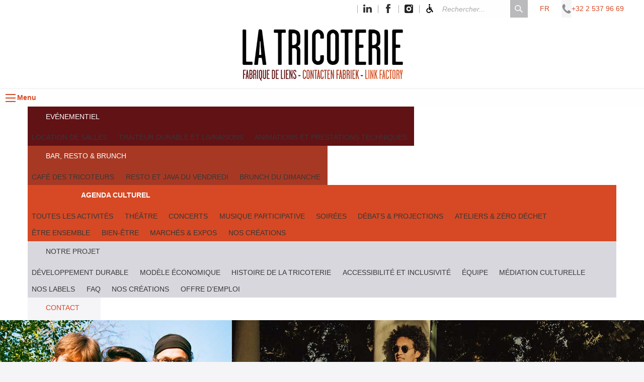

--- FILE ---
content_type: text/html; charset=utf-8
request_url: https://www.tricoterie.be/fr/agenda/l-agenda-culturel/dilan-ozsu-et-anwar?lang=fr
body_size: 8207
content:

<!doctype html>
<html class=" ltr fr no-js" xmlns="http://www.w3.org/1999/xhtml" xml:lang="fr" lang="fr" dir="ltr">
<!--<![endif]-->
	<head><base href="https://www.tricoterie.be/" />
<script type='text/javascript'>/*<![CDATA[*/(function(H){H.className=H.className.replace(/\bno-js\b/,'js')})(document.documentElement);/*]]>*/</script>
<meta http-equiv="Content-Type" content="text/html; charset=utf-8" />
<meta http-equiv="Content-Type" content="text/html; charset=utf-8" />
<meta name="generator" content="SPIP 4.0.11" />
<link rel="alternate" type="application/rss+xml" title="Syndiquer tout le site" href="spip.php?page=backend" />
<meta http-equiv="x-ua-compatible" content="ie=edge">
<meta name="viewport" content="width=device-width, initial-scale=1.0">
<link rel="stylesheet" href="squelettes/css/app.css?1759799501" type="text/css" />
<link rel="icon" type="image/x-icon" href="squelettes/favicon.ico" />
<link rel="shortcut icon" type="image/x-icon" href="squelettes/favicon.ico" />
<script type='text/javascript'>var var_zajax_content='content';</script><script type="text/javascript">/* <![CDATA[ */
var mediabox_settings={"auto_detect":true,"ns":"box","tt_img":true,"sel_g":"#documents_portfolio a[type='image\/jpeg'],#documents_portfolio a[type='image\/png'],#documents_portfolio a[type='image\/gif']","sel_c":".mediabox","str_ssStart":"Diaporama","str_ssStop":"Arr\u00eater","str_cur":"{current}\/{total}","str_prev":"Pr\u00e9c\u00e9dent","str_next":"Suivant","str_close":"Fermer","str_loading":"Chargement\u2026","str_petc":"Taper \u2019Echap\u2019 pour fermer","str_dialTitDef":"Boite de dialogue","str_dialTitMed":"Affichage d\u2019un media","splash_url":"","lity":{"skin":"_simple-dark","maxWidth":"90%","maxHeight":"90%","minWidth":"400px","minHeight":"","slideshow_speed":"4000","opacite":"0.9"}};
/* ]]> */</script>
<!-- insert_head_css -->
<link rel="stylesheet" href="plugins-dist/mediabox/lib/lity/lity.css?1684832320" type="text/css" media="all" />
<link rel="stylesheet" href="plugins-dist/mediabox/lity/css/lity.mediabox.css?1684832320" type="text/css" media="all" />
<link rel="stylesheet" href="plugins-dist/mediabox/lity/skins/_simple-dark/lity.css?1684832482" type="text/css" media="all" /><link rel="stylesheet" href="local/cache-css/cssdyn-css_nivoslider_css-b945fe19.css?1715181031" type="text/css" media="all" /><link rel="stylesheet" type="text/css" href="plugins/auto/socialtags/v3.0.3/socialtags.css?1684827061" media="all" />
<link rel="stylesheet" type="text/css" media="screen" href="plugins/auto/mll/v2.0.9/mll_styles.css" /><link rel="stylesheet" type="text/css" href="plugins/auto/agenda/v4.5.4/css/spip.agenda.css" />
<link rel='stylesheet' href='plugins/auto/cvtupload/v2.1.2/css/cvtupload.css?1684827254' type='text/css' media='all' />
<link rel='stylesheet' type='text/css' media='all' href='plugins/auto/paniers/v1.7.0/css/paniers.css?1684827486' />
<link rel='stylesheet' type='text/css' media='all' href='plugins/auto/commandes/v1.19.2/css/commandes.css' />
<script src="squelettes/js/modernizr.custom.js"></script>
<script type="text/javascript">
// ceci est un peu moche... mais j'ai pas le courage de débuggé colorbox.js... donc si iphone on utilise pas les box modales

function isiPhone(){
	console.log(navigator.platform);
	return (
			(navigator.platform.indexOf("iPhone") != -1) ||
			(navigator.platform.indexOf("iPod") != -1)
	);
}
</script>


<!-- Global site tag (gtag.js) - Google Analytics -->
<script async src="https://www.googletagmanager.com/gtag/js?id=UA-37832332-1"></script>
<script>
  window.dataLayer = window.dataLayer || [];
  function gtag(){dataLayer.push(arguments);}
  gtag('js', new Date());

  gtag('config', 'UA-37832332-1');
</script>




<!-- Facebook Pixel Code -->
<script>
!function(f,b,e,v,n,t,s)
{if(f.fbq)return;n=f.fbq=function(){n.callMethod?
n.callMethod.apply(n,arguments):n.queue.push(arguments)};
if(!f._fbq)f._fbq=n;n.push=n;n.loaded=!0;n.version='2.0';
n.queue=[];t=b.createElement(e);t.async=!0;
t.src=v;s=b.getElementsByTagName(e)[0];
s.parentNode.insertBefore(t,s)}(window,document,'script',
'https://connect.facebook.net/en_US/fbevents.js');
 fbq('init', '994465224052289');
fbq('track', 'PageView');
</script>
<noscript>
 <img height="1" width="1"
src="https://www.facebook.com/tr?id=994465224052289&ev=PageView&noscript=1"/>
</noscript>
<!-- End Facebook Pixel Code -->

<!-- Facebook Pixel Code - Pièce d'AVQLM -->
<script>
!function(f,b,e,v,n,t,s)
{if(f.fbq)return;n=f.fbq=function(){n.callMethod?
n.callMethod.apply(n,arguments):n.queue.push(arguments)};
if(!f._fbq)f._fbq=n;n.push=n;n.loaded=!0;n.version='2.0';
n.queue=[];t=b.createElement(e);t.async=!0;
t.src=v;s=b.getElementsByTagName(e)[0];
s.parentNode.insertBefore(t,s)}(window,document,'script',
'https://connect.facebook.net/en_US/fbevents.js');
 fbq('init', '1135646617305188');
fbq('track', 'PageView');
</script>
<noscript>
 <img height="1" width="1"
src="https://www.facebook.com/tr?id=1135646617305188&ev=PageView
&noscript=1"/>
</noscript>
<!-- End Facebook Pixel Code -->

<!-- Code vérifiaction FB -->
<meta name="facebook-domain-verification" content="vrq5e51yr74e62o7jz9o4jjw7y6xim" />
<script src="prive/javascript/jquery.js?1684829282" type="text/javascript"></script>
<script src="prive/javascript/jquery.form.js?1684829281" type="text/javascript"></script>
<script src="prive/javascript/jquery.autosave.js?1684829280" type="text/javascript"></script>
<script src="prive/javascript/jquery.placeholder-label.js?1684829281" type="text/javascript"></script>
<script src="prive/javascript/ajaxCallback.js?1684829280" type="text/javascript"></script>
<script src="prive/javascript/js.cookie.js?1684829282" type="text/javascript"></script>
<script src="prive/javascript/jquery.cookie.js?1684829280" type="text/javascript"></script>
<script src="plugins/auto/coordonnees/v3.2.3/javascript/coordonnees_adresses.js?1684827166" type="text/javascript"></script>
<!-- insert_head -->
<script src="plugins-dist/mediabox/lib/lity/lity.js?1684832320" type="text/javascript"></script>
<script src="plugins-dist/mediabox/lity/js/lity.mediabox.js?1684832321" type="text/javascript"></script>
<script src="plugins-dist/mediabox/javascript/spip.mediabox.js?1684832118" type="text/javascript"></script><script src="https://www.tricoterie.be/plugins/auto/ancresdouces/v2.0.4/js/jquery.scrollto.js" type="text/javascript"></script><script src="https://www.tricoterie.be/plugins/auto/ancresdouces/v2.0.4/js/jquery.localscroll.js" type="text/javascript"></script><script type="text/javascript">/* <![CDATA[ */
function ancre_douce_init() {
	if (typeof jQuery.localScroll=="function") {
		jQuery.localScroll({autoscroll:false, hash:true, onAfter:function(anchor, settings){ 
			jQuery(anchor).attr('tabindex', -1).on('blur focusout', function () {
				// when focus leaves this element, 
				// remove the tabindex attribute
				jQuery(this).removeAttr('tabindex');
			}).focus();
		}});
	}
}
if (window.jQuery) jQuery(document).ready(function() {
	ancre_douce_init();
	onAjaxLoad(ancre_douce_init);
});
/* ]]> */</script>
<!-- Debut CS -->
<style type="text/css">
<!--/*--><![CDATA[/*><!--*/

	
	
	

.blocs_titre {
	background: transparent url(prive/images/deplierhaut.svg) no-repeat scroll left center;
	font-weight: normal;
	line-height: 1.2em;
	margin-top: 4px;
	padding: 0pt 0pt 0pt 26px;
	margin-bottom: 0.1em;
	clear: left;
	cursor: pointer;
}

.blocs_replie {
	background: transparent url(prive/images/deplier-right.svg) no-repeat scroll left center;
}

.blocs_title{
	display: none;
}
/*]]>*/-->
</style>
<!-- Fin CS -->


<!-- Debut CS -->
<script src="local/couteau-suisse/header.js" type="text/javascript"></script>
<!-- Fin CS -->
<script src='local/cache-js/jsdyn-socialtags_js-97928000.js?1715181031' type='text/javascript'></script>
<link rel="stylesheet" href="plugins/auto/saisie_liste/v1.4.15/saisie_liste.css" /><script src="plugins/auto/saisie_liste/v1.4.15/javascript/jquery.saisie_liste.js" type="text/javascript"></script>
<link rel="stylesheet" href="plugins/auto/typoenluminee/v3.6.11/css/enluminurestypo.css" type="text/css" media="all" />	
<!--seo_insere--><title>Dilan Ozsu et Anwar - La Tricoterie - Fabrique de liens</title>
<meta name="description" content="Concert Code acoustique Notre tout nouveau &#171; Boudoir &#187; n&#233;cessite qu&#039;on le manipule d&#233;licatement, qu&#039;on pose sa voix avec douceur, qu&#039;on touche les" />
<meta name="copyright" content="La Tricoterie" />
<meta name="author" content="La Tricoterie - Emmanuel Donnet" />
<meta name="robots" content="INDEX, FOLLOW" /></head>

	
	
		
			
			 
			
			 <body class="page_article">
  <!-- une div header juste pour le haut de sticky -->
  <div id="header">

  <!-- début menu secondary -->
  <div class="menu-secondary row expanded">
  <nav class="row">
    <div class="phone-number float-right">
      <span>+32 2 537 96 69</span>
    </div>
    <div class="menu-lang menu float-right">
      <div class="formulaire_spip formulaire_menu_lang" id="formulaire_menu_lang">
<form method="post" action="#"><div>
	<ul onchange="window.open(this.options&#91;this.selectedIndex&#93;.value,'_top')" name="menu_lang" id="menu_lang">
		  <li>
			<a href="https://www.tricoterie.be/spip.php?action=converser&amp;hash=957b1d9836a3ae1eeea1602e684a98c0c97222d8&amp;redirect=fr%2Fagenda%2Fl-agenda-culturel%2Fdilan-ozsu-et-anwar&amp;var_lang=fr"
			  class="active"
			dir="ltr"
			>
				fr
			</a>
		</li>
	</ul>
	<noscript><p class="boutons"><input type="submit" class="submit" value="&gt;&gt;" /></p></noscript>
</div></form>
</div>
    </div>
    <!-- TODO: dynamiser recherche -->
    <ul class="search menu float-right">
      <li class="search-form">
        <div class="formulaire_spip formulaire_recherche" id="formulaire_recherche">
<form action="spip.php?page=recherche" method="get">
	<div>
		<input name="page" value="recherche" type="hidden"
/>
		
	  
		<ul>
			<li>
				<input type="search" class="search text" size="15" name="recherche" id="recherche" accesskey="4" autocapitalize="off" autocorrect="off" placeholder="Rechercher..." />
			</li>
			<li>
				<input type="submit" class="submit" value="" title="Rechercher" />
			</li>
		</ul>
	</div>
</form>
</div>
      </li>
      
    </ul>

    <ul class="menu-social menu float-right">
      <li class="linkedin"><a href="https://www.linkedin.com/company/latricoterie" target="_blank"></a></li>
      <li class="facebook"><a href="https://www.facebook.com/tricoteriefabriquedeliens/" target="_blank"></a></li>
      <li class="instagram"><a href="https://www.instagram.com/latricoterie/" target="_blank"></a></li>
      <li class="accessibilite"><a href="fr/notre-projet/accessibilite/" ></a></li>
    </ul>
  </nav>
</div>  <!-- fin menu secondary -->

  <!-- début header-logo -->
  <div class="header-logo row expanded">
<div class="row">
    <div class="logo small-12 column">
      <a href="https://www.tricoterie.be" title="La Tricoterie - home">
        <img src="squelettes/img/logo-tricoterie.jpg" alt="logo-tricoterie">
      </a>
    </div>
  </div>
</div>  <!-- fin header-log -->

  </div>
  <!-- fin div header juste pour le haut de sticky -->

  <!-- début div pour sticky -->
  <div data-sticky-container>
    <div data-sticky data-margin-top='0' data-top-anchor="header:bottom">
    <!-- début menu-primary -->
    
     
    <div class="title-bar" data-responsive-toggle="menu-primary" data-hide-for="large">
  <button class="menu-icon" type="button" data-toggle="menu-primary"></button>
  <div class="title-bar-title">Menu</div>
</div>


<div class="menu-primary row expanded">
  <nav class="row" id="menu-primary">
    <div class="small-12 column">
    
    	
    	<ul class="horizontal large-horizontal menu menu" data-responsive-menu="drilldown large-dropdown" data-parent-link="true">
    		<li class="menu1 ">
	<a href="fr/evenementiel/">Evénementiel</a>
	<ul class="horizontal menu">



	
		<li class="menu-entree item rub133">
			<a href="fr/evenementiel/location-de-salles/">Location de salles</a>
		</li>
		<li class="menu-entree item rub134">
			<a href="fr/evenementiel/traiteur-durable-et-livraisons/">Traiteur durable et livraisons</a>
		</li>
		<li class="menu-entree item rub135">
			<a href="fr/evenementiel/animations-et-prestations-techniques/">Animations et prestations techniques</a>
		</li>
	</ul>
	</li>
    		<li class="menu2 ">
	<a href="fr/bar-resto-brunch/">Bar, resto &amp; brunch</a>
	<ul class="horizontal menu">



	
		<li class="menu-entree item rub131">
			<a href="fr/bar-resto-brunch/cafe-des-tricoteurs/">Café des Tricoteurs</a>
		</li>
		<li class="menu-entree item rub130">
			<a href="fr/bar-resto-brunch/bar-du-vendredi/">Resto et Java du vendredi</a>
		</li>
		<li class="menu-entree item rub129">
			<a href="fr/bar-resto-brunch/brunch/">Brunch du dimanche</a>
		</li>
	</ul>
	</li>
    		<li class="menu-entree item menu-items__item menu-items__item_objet menu-items__item_rubrique menu3 on active">
		<a href="fr/agenda/l-agenda-culturel/" class="menu-items__lien">Agenda culturel</a>
    				<ul class="menu-liste menu-items menu">
		<li class="menu-entree item menu-items__item">
			<a href="fr/agenda/l-agenda-culturel/" class="menu-items__lien">Toutes les activités</a>
	</li>
	
		<li class="menu-entree item menu-items__item">
			<a href="fr/agenda/l-agenda-culturel/?id_mot=49" title="Th&#233;&#226;tre" class="menu-items__lien">Théâtre</a>
		</li>
	
		<li class="menu-entree item menu-items__item">
			<a href="fr/agenda/l-agenda-culturel/?id_mot=53" title="Concerts" class="menu-items__lien">Concerts</a>
		</li>
	
		<li class="menu-entree item menu-items__item">
			<a href="fr/agenda/l-agenda-culturel/?id_mot=44" title="Musique participative" class="menu-items__lien">Musique participative</a>
		</li>
	
		<li class="menu-entree item menu-items__item">
			<a href="fr/agenda/l-agenda-culturel/?id_mot=41" title="Soir&#233;es" class="menu-items__lien">Soirées</a>
		</li>
	
		<li class="menu-entree item menu-items__item">
			<a href="fr/agenda/l-agenda-culturel/?id_mot=51" title="D&#233;bats &#38; projections" class="menu-items__lien">Débats &amp; projections</a>
		</li>
	
		<li class="menu-entree item menu-items__item">
			<a href="fr/agenda/l-agenda-culturel/?id_mot=50" title="Ateliers &#38; z&#233;ro d&#233;chet" class="menu-items__lien">Ateliers &amp; zéro déchet</a>
		</li>
	
		<li class="menu-entree item menu-items__item">
			<a href="fr/agenda/l-agenda-culturel/?id_mot=43" title="&#202;tre ensemble" class="menu-items__lien">Être ensemble</a>
		</li>
	
		<li class="menu-entree item menu-items__item">
			<a href="fr/agenda/l-agenda-culturel/?id_mot=46" title="Bien-&#234;tre" class="menu-items__lien">Bien-être</a>
		</li>
	
		<li class="menu-entree item menu-items__item">
			<a href="fr/agenda/l-agenda-culturel/?id_mot=45" title="March&#233;s &#38; expos" class="menu-items__lien">Marchés &amp; expos</a>
		</li>
	
		<li class="menu-entree item menu-items__item">
			<a href="fr/agenda/l-agenda-culturel/?id_mot=56" title="Nos cr&#233;ations" class="menu-items__lien">Nos créations</a>
		</li>
		
	</ul> 
    		</li>
    		<li class="menu4 ">
	<a href="fr/notre-projet/">Notre projet</a>
	<ul class="horizontal menu">



	
		<li class="menu-entree item rub185">
			<a href="fr/notre-projet/developpement-durable/">Développement durable</a>
		</li>
		<li class="menu-entree item rub186">
			<a href="fr/notre-projet/modele-economique/">Modèle économique</a>
		</li>
		<li class="menu-entree item rub188">
			<a href="fr/notre-projet/notre-histoire/">Histoire de la Tricoterie</a>
		</li>
		<li class="menu-entree item rub226">
			<a href="fr/notre-projet/accessibilite/">Accessibilité et inclusivité</a>
		</li>
		<li class="menu-entree item rub187">
			<a href="fr/notre-projet/equipe-187/">Équipe</a>
		</li>
		<li class="menu-entree item rub285">
			<a href="fr/notre-projet/mediation-culturelle/">Médiation culturelle</a>
		</li>
		<li class="menu-entree item rub308">
			<a href="fr/notre-projet/nos-labels/">Nos labels </a>
		</li>
		<li class="menu-entree item rub309">
			<a href="fr/notre-projet/faq/">FAQ</a>
		</li>
		<li class="menu-entree item rub314">
			<a href="fr/notre-projet/nos-creations-314/">Nos créations</a>
		</li> 
		
		 
	
			
			
			<li class="menu-entree item">
				<a href="fr/notre-projet/offre-d-emploi">Offre d&#8217;emploi</a>
			</li>
			
			
		
	
	</ul>
	</li>
    		<li class="menu-entree item menu-items__item menu-items__item_objet menu-items__item_article menu5">
		<a href="fr/contact-acces" class="menu-items__lien">Contact</a> 
    		</li>
    		
    	</ul>
    	
    
    </div>
  </nav>
</div>    
    

    <!-- fin menu-primary -->
    </div>
  </div>
  <!-- fin div pour stycky -->

  <div class="header row  expanded" style="background-image:url('https://www.tricoterie.be/IMG/jpg/anwar-et-dilan-header.jpg')">
  <div class="row">
    <div class="large-12 column">
       
        
      
    </div>
  </div>
  <div class="row  title-breadcrumbs">
    
    <div class="small-12 medium-7 large-7 column title ">
      <h1>Dilan Ozsu et Anwar
        
         
          
        
      </h1>
    </div>
    <div class="small-12 medium-5 large-5 column">
      <nav aria-label="You are here:" role="navigation">
        <ul class="breadcrumbs">
          <li><a href="fr/">Accueil</a></li>
        

          
            <li><a href="fr/agenda/">Agenda</a></li>
          
            <li><a href="fr/agenda/l-agenda-culturel/">L&#8217;agenda culturel</a></li>
          
          <li><span class="show-for-sr"></span>Dilan Ozsu et Anwar</li>
          
          </ul>
      </nav>
    </div>
  </div>
</div>


<div class="content row content">
  <div class="large-8 medium-8 small-12 column">
    <article class="">

    
    <div class="texte">
      <p><strong>Concert Code acoustique<br class='autobr' />
Notre tout nouveau &#171;&nbsp;Boudoir&nbsp;&#187; nécessite qu’on le manipule délicatement, qu’on pose sa voix avec douceur, qu’on touche les instruments différemment... La programmation Code acoustique va s’acoquiner avec des artistes prêts à relever ce défi pour vous offrir une expérience qu’on espère unique&nbsp;!</strong></p>
<p>Pour ce deuxième Code acoustique, honneur aux artistes de notre scène ouverte du Café des tricoteurs&nbsp;!</p>
<p>Dilan Ozsu est solaire&nbsp;! Quand elle monte sur scène lors des scènes ouvertes, il lui suffit de quelques secondes pour capter l’attention du public et lui insuffler une bouffée de chaleur toujours bienvenue&nbsp;! Originaire des Balkans, Dilan nous emmène dans un voyage musical turquo-kurde. Elle sera accompagnée de ses incroyables musiciens&nbsp;: Sylvain Debray au violoncelle, et Yovanny Adant à la guitare. L’occasion pour ceux/celles qui n’ont pas encore entendu &#171;&nbsp;Vague de chaleur&nbsp;&#187; de découvrir la magie du projet.</p>
<p>Anwar est un des plus fidèles artistes de nos jams du Café des tricoteurs&nbsp;! Il a l’art de passer d’un instrument à l’autre et de réussir à se glisser dans tout type de musique, en fonction de la vibe du moment&nbsp;! Et quand ça stagne un peu, il n’hésite pas à lancer un groove de sa voix chaleureuse qui fait mouche à chaque fois&nbsp;! Entre la Pop, folk et beaucoup d&#8217;autres influences, Anwar est un globe-trotter, auteur-compositeur Bruxellois qui s’est construit à travers ses voyages, racontant ses histoires de tous les jours et celles de gens qu&#8217;il rencontre sur son chemin. C&#8217;est en 2016 que cet autodidacte passionné sort un premier album &#171;&nbsp;Beautiful Sunrise&nbsp;&#187; (Sony music) pour écumer alors des dizaines de concerts, festivals et premières parties d&#8217;artistes confirmés. Avec son univers solaire, teinté de &#171;&nbsp;positives vibrations&nbsp;&#187;, Anwar arrive avec un deuxième album dont le premier signle est sorti au printemps dernier, l&#8217;album étant prévu pour la rentrée 2022. (Thinkzik).</p>
<p>Un petit creux&nbsp;? Nos chef·fes vous proposent de délicieux plats artisanaux, à déguster avant ou après la représentation&nbsp;! Plus d’info sur <a href="https://www.tricoterie.be/fr/bar-resto-brunch/soirs-de-spectacles/">https://www.tricoterie.be/fr/bar-resto-brunch/soirs-de-spectacles/</a></p>
<div class='spip_document_2259 spip_document spip_documents spip_document_image spip_documents_center spip_document_center'>
<figure class="spip_doc_inner">
<a href="https://shop.utick.be/?module=ACTIVITYSERIEDETAILS&amp;pos=LATRICOTERIE&amp;s=FE98C804-1A0F-19A7-387B-AE6D58586604" class="spip_out spip_doc_lien">

		<img src='IMG/jpg/reservationtricoterie_2.jpg' width="200" height="52" alt='' /></a>
</figure>
</div>
<p><strong>Date</strong>&nbsp;: Samedi 19 novembre à 20h45<br class='autobr' />
<strong>Tarifs</strong>&nbsp;: Standard&nbsp;: 19€ - Catégorie 2&nbsp;: 16€ - Catégorie 3&nbsp;: 13€- Artiste/demandeur d’emploi/étudiant&nbsp;: 12€ - Articles 27 acceptés<br class='autobr' />
<strong>Salle</strong>&nbsp;: Boudoir</p>
    </div>
    

    

    <div class="row texte_supp">
      
    </div>
    

  <aside class="galerie">
      </aside>


  </div>

  <div class="large-4 medium-4 small-12 column right-column">
    

    
  </div>
</div>
  <!-- début footer -->
  <footer>
<div class="main-footer">
  <div class="row">
      <div class="small-12 large-3 column footer-contact">
      <img src="squelettes/img/logo-tricoterie-blanc.png" alt="logo tricoterie">
    </div>
    <div class="small-12 large-6 column text-center footer-center">
      <div class="footer-menu">
      <ul class="menu-liste menu-items menu">
		<li class="menu-entree item menu-items__item menu-items__item_objet menu-items__item_article">
		<a href="fr/ecriture-inclusive" class="menu-items__lien">Inclusivité et accessibilité</a> 
		</li>
		<li class="menu-entree item menu-items__item menu-items__item_objet menu-items__item_article">
		<a href="fr/presse" class="menu-items__lien">Presse</a>
				 
		</li>
		<li class="menu-entree item menu-items__item menu-items__item_objet menu-items__item_article">
		<a href="fr/contact-acces" class="menu-items__lien">Contact</a> 
		</li>
		
	</ul></div>

      <p class="copyright">
        ©  2026  copyright - La tricoterie ASBL <span class="sepa">|</span>

        
        

        Réalisation&nbsp;:&nbsp;<a href="http://www.vertige.org" target="_blank">Vertige asbl</a>
      </p>

      <div class="footer-social">
        <a href="https://www.linkedin.com/company/latricoterie"><i class="fa fa-linkedin fa-lg" aria-hidden="true"></i></a>
        <a href="https://www.facebook.com/tricoteriefabriquedeliens/"><i class="fa fa-facebook fa-lg" aria-hidden="true"></i></a>
        <a href="https://www.instagram.com/latricoterie/"><i class="fa fa-instagram fa-lg" aria-hidden="true"></i></a>
      </div>

      <div class="footer-newsletter">
        


<div class='formulaire_spip formulaire_newsletter formulaire_newsletter_subscribe ajax'>
	
	

	 
	<form method='post' action='/fr/agenda/l-agenda-culturel/dilan-ozsu-et-anwar?lang=fr' class="custom">
		<span class="form-hidden"><input name="lang" value="fr" type="hidden"
/><input name="id_article" value="2248" type="hidden"
/><input name="id_rubrique" value="59" type="hidden"
/><input name="page" value="article" type="hidden"
/><input name='formulaire_action' type='hidden'
		value='newsletter_subscribe' /><input name='formulaire_action_args' type='hidden'
		value='vto2G5lotkcLqPUPkCkmJ7I6fMoMZqHL5H6f9zOCMvPftZKECSDzcaNJIpAiQ4lvkytmHa4NYswTV8I=' /><input name='formulaire_action_sign' type='hidden'
		value='' /><input type='hidden' name='_jeton' value='6c266dd3684d118229ef2de6fa6f113001cd468a' /><label class='check_if_nobot'><input type='checkbox' name='_nospam_encrypt' value='1' /> Je ne suis pas un robot</label></span><div>
			<div class="editer editer_session_email obligatoire">
				<label for="session_email"></label>
        
				<input type="email" name='x_TS9SWUZCMlFjWmpKK2ZVVFB3WWNEdz09' class="email text " placeholder="Votre adresse email" value="" id="session_email"  required='required'/>
			</div>
		</div>
		
		<!--extra-->
		<p class="text-right">
		<input type='submit' class='submit button' value='Envoyer' />
		</p>
	<div class="editer saisie_session_email" style="display: none;">
	<label for="give_me_your_email">Veuillez laisser ce champ vide :</label>
	<input type="text" class="text email" name='x_TS9SWUFoV0NhNTM1K2NVVVBSTT0' id="give_me_your_email" value="" size="10" />
</div></form>
	
</div>
      </div>

    </div>
    <div class="small-12 large-3 column footer-contact">
      <ul class="fa-ul">
        <li><i class="fa-li fa fa-phone fa-lg"></i>&nbsp;+32 2 537 96 69</li>
        <li><i class="fa-li fa fa-map-marker fa-lg"></i>&nbsp;158, rue Théodore Verhaegen</span>
        <br/ >&nbsp;1060 Saint-Gilles</li>
      </ul>
    </div>
  </div>
</div>

</footer>  <!-- fin footer -->

  <script src="squelettes/js/vendor/foundation.min.js"></script>


<script src="squelettes/js/app.js"></script>


<script src="squelettes/js/masonry.pkgd.min.js"></script>
<script src="squelettes/js/imagesloaded.pkgd.min.js"></script>
<script src="squelettes/js/classie.js"></script>
<script src="squelettes/js/AnimOnScroll.js"></script>

<script>
	new AnimOnScroll( document.getElementById( 'grid' ), {
		minDuration : 0.4,
		maxDuration : 0.7,
		viewportFactor : 0.2
	} );
</script>

</body>			

		
	

</html>

--- FILE ---
content_type: text/css
request_url: https://www.tricoterie.be/plugins/auto/saisie_liste/v1.4.15/saisie_liste.css
body_size: 902
content:
/* classes de positionnement */
.table {
  display: table; }

.td {
  display: table-cell;
  width: 100%;
  vertical-align: top; }

/* premier niveau de li */
li.saisie_liste,
.formulaire_spip div.saisie_liste {
  padding: 0;
  margin: 5px; }
  li.saisie_liste.erreur,
  .formulaire_spip div.saisie_liste.erreur {
    background-color: inherit; }
  li.saisie_liste > label,
  .formulaire_spip div.saisie_liste > label {
    display: inline-block;
    padding: 6px 0 0;
    width: 100%;
    font-size: 1.1em;
    font-weight: bold; }
  li.saisie_liste label,
  .formulaire_spip div.saisie_liste label {
    float: none;
    margin-left: 0; }
  li.saisie_liste > fieldset,
  .formulaire_spip div.saisie_liste > fieldset {
    border: none;
    padding: 0;
    margin: 0; }

.saisie-liste {
  border: none; }
  .saisie-liste .objet {
    vertical-align: middle;
    text-align: center; }
  .saisie-liste .liste-saisies {
    margin: 0;
    padding: 0; }
    .saisie-liste .liste-saisies > li,
    .saisie-liste .liste-saisies > div {
      padding: 5px;
      text-align: left; }
    .saisie-liste .liste-saisies p {
      margin-bottom: 0; }
  .saisie-liste fieldset {
    border: none; }
    .saisie-liste fieldset .legend {
      margin-left: -8px;
      margin-right: 0; }
  .saisie-liste > li,
  .saisie-liste > div {
    padding: 3px; }

/* blocs */
.saisie-liste > li,
.saisie-liste > div {
  border: 2px solid #E4E4E4;
  border-radius: 4px;
  background-color: #F2F2F2;
  margin: 5px 0 12px; }

/* effets pour jqueryui.sortable */
.saisie-liste.ui-sortable > li,
.saisie-liste.ui-sortable > div {
  cursor: move; }
  .saisie-liste.ui-sortable > li:hover,
  .saisie-liste.ui-sortable > div:hover {
    background-color: #EBE7E7;
    background-color: rgba(232, 232, 232, 0.69); }

/* Boutons */
.boutons-bouger {
  vertical-align: middle;
  width: 40px;
  padding-right: 5px; }
  .boutons-bouger input {
    border: none;
    text-indent: -99999px;
    cursor: pointer;
    border-radius: 4px;
    background-repeat: no-repeat;
    background-color: transparent;
    padding: 0;
    width: 29px;
    height: 30px;
    background-position: 3px 4px;
    margin: 0; }
    .boutons-bouger input:hover, .boutons-bouger input:focus {
      box-shadow: 0px 0px 3px rgba(129, 129, 129, 0.46) inset; }
    .boutons-bouger input.bouton-monter {
      background-image: url("images/up-icon-24x24.png"); }
    .boutons-bouger input.bouton-descendre {
      background-image: url("images/down-icon-24x24.png"); }

.bouton-supprimer input {
  border: none;
  text-indent: -99999px;
  cursor: pointer;
  border-radius: 4px;
  background-repeat: no-repeat;
  background-color: transparent;
  background-image: url("images/delete-icon.png");
  padding: 0;
  width: 20px;
  height: 20px;
  margin-left: 4px; }
  .bouton-supprimer input:hover, .bouton-supprimer input:focus {
    box-shadow: 0px 0px 3px rgba(129, 129, 129, 0.46) inset; }

/*# sourceMappingURL=saisie_liste.css.map */